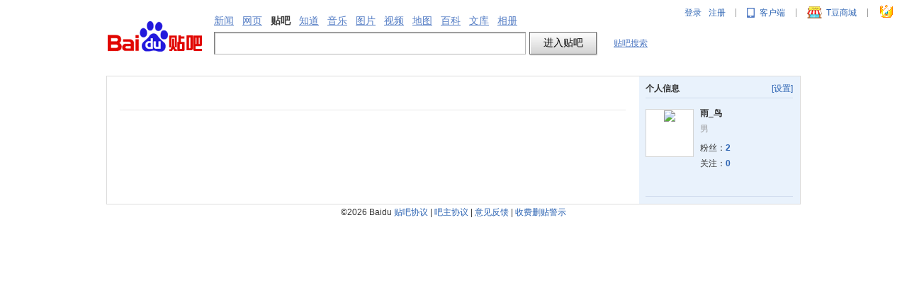

--- FILE ---
content_type: text/html; charset=UTF-8
request_url: http://c.tieba.baidu.com/i/i/fans?u=tb.1.d22126c2.LR0CXVdegCoyWVnVnDBPyg
body_size: 4079
content:
<!DOCTYPE html><!--STATUS OK--><html><head><meta http-equiv="content-type" content="text/html; charset=gbk" /><title>雨_鸟的粉丝_i贴吧</title><script>var pageStartTime = new Date().getTime();</script><link rel="shortcut icon" href="//tb1.bdstatic.com/tb/favicon.ico" /><link rel="apple-touch-icon" href="http://tb2.bdstatic.com/tb/wap/img/touch.png" />
<!--[if lt IE 9]>
<script language="javascript">
(function(){
var tags = ['header','footer','figure','figcaption','details','summary','hgroup','nav','aside','article','section','mark','abbr','meter','output','progress','time','video','audio','canvas','dialog'];
for(var i=tags.length - 1;i>-1;i--){ document.createElement(tags[i]);}
})();
</script>
<![endif]-->
<style>
header,footer,section,article,aside,nav,figure{display:block;margin:0;padding:0;border:0;}
</style>
<link rel="stylesheet" href="//tb1.bdstatic.com/tb/static-common/style/tb_common_cfc5230.css" />
<link rel="stylesheet" href="//tb1.bdstatic.com/tb/static-common/style/search_257243b.css" />
<link rel="stylesheet" href="//tb1.bdstatic.com/tb/static-itieba3/style/main_ace7dd7.css" />
<link rel="stylesheet" href="//tb1.bdstatic.com/tb/static-itieba3/style/home/inc_aside_548fc5e.css" />
<link rel="stylesheet" href="//tb1.bdstatic.com/tb/static-itieba3/style/set/0/set_6b1f438.css" />
<link rel="stylesheet" href="//tb1.bdstatic.com/??tb/static-common/style/tb_ui_56e495c.css" />
<link rel="stylesheet" href="//tb1.bdstatic.com/tb/_/userbar_7229beb.css" /><script>function resizePic_temp(o,Mw,Mh,need_margin){var _Mw=Mw||120;var _Mh=Mh||120;var need_resize=false;var _image=new Image();_image.src=o.src;function getRightWH(Rw,Rh,Mw,Mh){var index=0,_Rw=Rw,_Rh=Rh;if(Rw>Mw)index+=1;if(Rh>Mh)index+=2;switch(index){case 1:_Rw=Mw;_Rw=Rh*Mw/Rw;case 2:_Rh=Mh;_Rw=Rw*Mh/Rh;case 3:_Rh=(Rh/Mh>Rw/Mw)?Mh:Rh*Mw/Rw;_Rw=(Rh/Mh>Rw/Mw)?Rw*Mh/Rh:Mw}if(index!=0){need_resize=true}return[_Rw,_Rh]}var wh=getRightWH(_image.width,_image.height,_Mw,_Mh);o.style.width=wh[0]+'px';o.style.height=wh[1]+'px';o.style.visibility='visible';if(need_margin==true){o.style.marginTop=(Mh-parseInt(wh[1]))/2+'px'}_image=null;return need_resize}var userBlock = 0 ? true : false;</script><link id="css_head_0" href="//tb1.bdstatic.com/tb/static-itieba3/style/inc/fans.css?v=1222229" type="text/css" rel="stylesheet"/>
<link id="css_head_1" href="//tb1.bdstatic.com/tb/static-itieba3/style/home/inc_aside.css?v=1222229" type="text/css" rel="stylesheet"/>
<link id="css_head_2" href="//tb1.bdstatic.com/tb/static-itieba3/style/home/inc_base.css?v=1222229" type="text/css" rel="stylesheet"/>
</head><body>	 


<div id="local_flash_cnt"></div>
<div class="ihead"><div class="isearch"><div id="head" class="search search_theme_3 clearfix">
<a title="到贴吧首页" class="s_logo" href="/"><img width="137" height="46" alt="到贴吧首页" src="http://img.baidu.com/img/post-jg.gif" id="tieba_logo"></a>
<div class="s_right_region">
<div class="s_nav">
<div class="s_tab hdtag">
<a param="word" href="http://news.baidu.com/ns?cl=2&amp;rn=20&amp;tn=news&amp;">新闻</a>&#12288;<a param="wd" href="http://www.baidu.com/s?cl=3&amp;">网页</a>&#12288;<b>贴吧</b>&#12288;<a param="word" href="http://zhidao.baidu.com/q?ct=17&amp;pn=0&amp;tn=ikaslist&amp;rn=10&amp;">知道</a>&#12288;<a param="key" href="http://music.baidu.com/search?fr=tieba&">音乐</a>&#12288;<a param="word" href="http://image.baidu.com/i?tn=baiduimage&amp;ct=201326592&amp;lm=-1&amp;cl=2&amp;">图片</a>&#12288;<a param="word" href="http://video.baidu.com/v?ct=301989888&amp;rn=20&amp;pn=0&amp;db=0&amp;s=21&amp;">视频</a>&#12288;<a param="word" href="http://map.baidu.com/m?fr=map006&amp;">地图</a>&#12288;<a href="http://baike.baidu.com/" param="searchword/?pic=1&fr=tieba&word" >百科</a>&#12288;<a href="http://wenku.baidu.com/search?" param="word" >文库</a>&#12288;<a href="http://xiangce.baidu.com/home" class="j_xiangce_tab">相册</a>
</div>
</div>
<div>
<form action="/f" class="f" id="tb_header_search_form" name="f1">
<input value="" maxlength="100" class="s_ipt i tb_header_search_input" name="kw" id="wd1" tabindex="1" size="42" autocomplete="off"><span class="s_btn_wr"><input type="submit" onmouseout="this.className='s_btn'" onmousedown="this.className='s_btn s_btn_h'" class="s_btn" value="进入贴吧" id="search_submit"></span><span class="s_tools"><a onclick="return false;" class="j_global_search" href="#">贴吧搜索</a></span>
</form>
<p style="display:none;" class="switch_radios">
<input type="radio" class="nowtb" name="tb" id="nowtb"><label for="nowtb">吧内搜索</label>
<input type="radio" class="searchtb" name="tb" id="searchtb"><label for="searchtb">搜贴</label>
<input type="radio" class="authortb" name="tb" id="authortb"><label for="authortb">搜人</label>
<input type="radio" class="jointb" checked="checked" name="tb" id="jointb"><label for="jointb">搜吧</label>
</p>
</div>
</div>
</div>
</div></div><div id="main_wrapper"><div id="main_back_img"><div id="main_back_bottom"><div id="main_header_logo"></div><div class="ibody w978 clearfix"><div class="w750 fleft"><div id="content"><div id="粉丝_sub_nav" class="sub_nav clearfix"><ul></ul></div><div id="follow"><div class="list" id="search_list"><div id="pagerPanel"></div></div></div></div>
 </div><div id="main_aside" class="inav w228 fright"><div id="aside_person_info">
<div class="aside_p_info_head">
<span class="right_set"><a href="/i/i/profile" target="_blank">[设置]</a></span>
<span class="a_p_title">个人信息 </span>
</div>
<div class="aside_person_info_wraper">
<div class="aside_userface_wraper">
<p class="aside_userface_border"><a href="/i/i/profile" target="_blank"><img id="img_aside_head" isrc="https://gss0.bdstatic.com/6LZ1dD3d1sgCo2Kml5_Y_D3/sys/portrait/item/tb.1.d22126c2.LR0CXVdegCoyWVnVnDBPyg" style="max-width:64px;max-height:64px"/></a></p>
</div>
<div class="aside_user_profile">
<p class="aside_user_name">
雨_鸟</p>
<p class="aside_user_info"><span>男</span><span></span><br/></p><p class="aside_user_fans">
粉丝：<a class="aside_interact_num number_font" href="/i/i/fans?u=tb.1.d22126c2.LR0CXVdegCoyWVnVnDBPyg" target="_blank">2</a>
</p>
<p class="aside_user_concern">
关注：<a class="aside_interact_num number_font" href="/i/i/concern?u=tb.1.d22126c2.LR0CXVdegCoyWVnVnDBPyg" target="_blank">0</a>
</p>
</div>
</div>

</div>
</div></div><div id="footer">
<span>&copy;2026 Baidu</span>
<a href="/tb/eula.html" target="_blank">贴吧协议</a>
<span>|</span>
<a href="/tb/cms/manager_apply/bz_agreement.html" target="_blank">吧主协议</a>
<span>|</span>
<a href="/f?kw=贴吧意见反馈" target="_blank">意见反馈</a>
<span>|</span>
<a href="/tb/zt/declare/" target="_blank">收费删贴警示</a>
</div>
</div></div></div></body><script src="//tb1.bdstatic.com/tb/js/Fe.js?v=1222229"></script><script src="//tb1.bdstatic.com/tb/static-common/lib/tb_lib_54c2d0a.js"></script>
<script src="//tb1.bdstatic.com/tb/static-common/ui/common_logic_v2_59deee8.js"></script>
<script src="//tb1.bdstatic.com/??tb/static-common/js/tb_ui_c1c5c89.js"></script>
<script type="text/javascript" src="//tb1.bdstatic.com/tb/static-itieba3/js/page_link.js?v=1222229"></script><script>
	var PageData = {
        tbs : 'a906665dd7a0c1c7',
        frs_tbs : '',
		image_tbs : '',
		imgsrc : '//tb1.bdstatic.com/',
		user: {"is_login":false,"id":0,"sid":"","portrait":"00000000","name":"","itieba_id":0,"inner_id":0,"name_link":"","name_show":"","show_nickname":"","fans_num":0,"concern_num":0,"is_creator":false,"is_prison":false,"is_verify":false,"viewing":{"type":"forum","name":"","concern_num":0,"forum_id":0},"power":{"can_vote":false,"can_quote_video":false,"can_set_top":false,"can_set_style":false,"can_vip_complain":false,"can_pic":false},"is_pm":"false","ip":0,"no_un":0}
	};		PageData.tb_tag = {"jscss_tag":77,"image_tag":2,"html_tag":5};  	PageData.itieba = {"creator":{"id":97105822,"name":"\u96e8_\u9e1f","is_prison":false,"is_private":false,"portrait":"tb.1.d22126c2.LR0CXVdegCoyWVnVnDBPyg","fans_num":2,"concern_num":0,"is_concerned":false,"is_bairenhui":false,"forum_position":[],"has_position":false,"is_private_position":false,"is_fans_notify_shield":false,"is_evaluate_notify_shield":false,"is_feature_notify_shield":false,"is_reply_notify_shield":false,"is_reply_atme_shield":false,"sex":1,"age":0,"constellation":"","address":null,"join_forums":[],"is_verify":false,"name_show":"\u96e8_\u9e1f","show_nickname":"\u96e8_\u9e1f","name_link":"i","verify_type":"","need_guide":false,"intro":null,"balvs":[],"city":null,"user_name":"\u96e8_\u9e1f","user_id":97105822,"is_threadstore_notify_shield":false,"priv_sets_reply":1,"itieba_id":"i","outer_id":"i","user_url":"","user_type":0,"user_nickname":"\u96e8_\u9e1f","user_status":0,"follow_count":0,"followed_count":2,"is_followed":false,"inner_id":"i","is_online":false,"had_concern":false},"id":"i","inner_id":"i","head_img_id":"","style_id":0,"ithreads_num":0,"ipost_num":0,"iforward_num":0,"modules":{"has_stat":false,"has_interest":false,"has_recommend":false,"has_hot":false,"has_follow":true,"has_related":false,"has_team":false,"has_guess":false},"is_need_identify":false,"is_in_blacklist":false,"is_can_post":true,"summary":{"home":{"thread":true,"mood":true},"selfIndex":{"thread":true,"mood":true,"reply":true},"reply":true,"mood":false,"thread":true,"replyme":true},"searchkeyword":"","buff_data":[],"user_block":0};
		PageData.itieba.creator.name_url = '%E9%9B%A8_%E9%B8%9F';
		PageData.itieba.home_url = '/i/i' ;
</script>
<script>
	PageData.page_url = '/i/i/fans';
</script>
<script id="js_foot_0" src="//tb1.bdstatic.com/tb/static-itieba3/js/temp/itieba3_mixture.js?v=1222229" type="text/javascript"></script>
<script id="js_foot_1" src="//tb1.bdstatic.com/tb/static-itieba3/js/inc/fans.js?v=1222229" type="text/javascript"></script>
<script id="js_foot_2" src="//tb1.bdstatic.com/tb/static-itieba3/js/init/init_fans.js?v=1222229" type="text/javascript"></script>
	 

<script>
if (typeof(PageData) !== "undefined" && typeof(PageData.user) !== "undefined") {
TbCom.defaultLogicInit(PageData.user, 'forum');
}

</script><script type="text/javascript" src="//tb1.bdstatic.com/tb/static-itieba3/js/side_tab.js"></script><script type="text/javascript" src="//tb1.bdstatic.com/tb/static-itieba3/js/other_tab.js"></script></html>